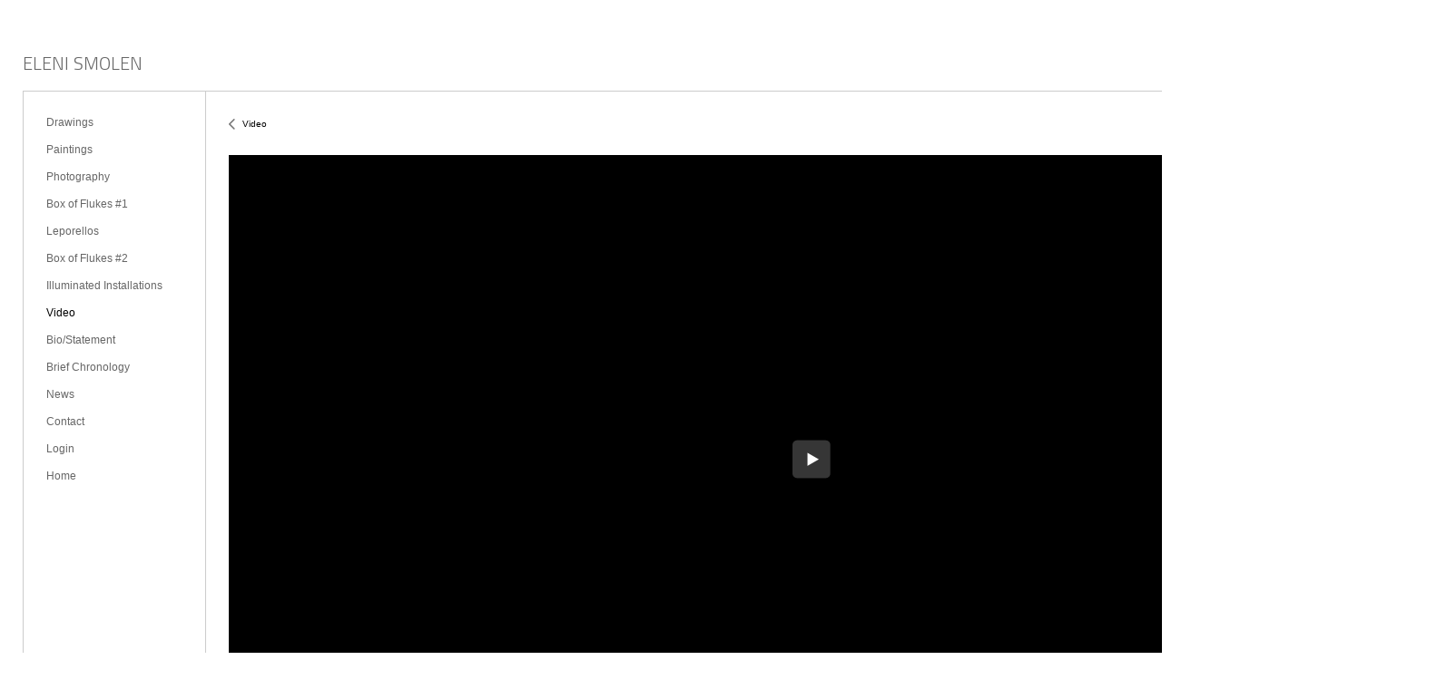

--- FILE ---
content_type: text/html; charset=UTF-8
request_url: https://video.ic-cdn.com/players/jplayer/m4vPlayerResponsive.php?p=elenismo_IMG-7115.m4v&h=720&w=1280&loop=&button=true&autostart=
body_size: 8014
content:
<!DOCTYPE html>
<html>
<head>
<meta charset=utf-8 />
<title>M4V Player</title>
<meta http-equiv="Content-Type" content="text/html; charset=iso-8859-1" />
<link href="//icompendium.com/players/jplayer/m4vPlayerAssets/jplayer.blue.monday.css?t=123" rel="stylesheet" type="text/css" />
<script type="text/javascript" src="//ajax.googleapis.com/ajax/libs/jquery/1.9.1/jquery.min.js"></script>
<script type="text/javascript" src="//icompendium.com/players/jplayer/jquery.jplayer.min.js?t=123"></script>

<STYLE type="text/css">
body,
html {
    width: 100%;
    height: 100%;
    overflow: hidden;
	padding: 0;
    margin: 0;
}



iframe {
    height: 100%;
    overflow: hidden;
    border: none;
}

/*
 When the player is displayed in an iFrame, if the background does not have a solid color,
 the portion of the player in which no content exists will be transparent (and reveal the ) and this
 will display the jank of the video auto-sizing as it loads.
*/
body {
	background-color: #000;
}

div.jp-video-360p {
	width:100%;
}

/*
div.jp-video-360p div.jp-video-play {
	margin-top:-720pxpx;
	height:720pxpx;
}
*/

#jp_video_0 {
	height:720px;
}

/* ie8 fix */
.jp-gui {
	position:static;
	width:100%;
}

video {
  -webkit-transform-style: preserve-3d;
  display:block;
}

#jquery_jplayer_1 img {
	display:block;
}

#jquery_jplayer_1 {
	background-color:#000; 
}

div.jp-video {
	background-color: transparent;
}

div.jp-video-play {
	position: relative;
}


</STYLE>

<script type="text/javascript">
//<![CDATA[
$(document).ready(function(){
	var hideController = '';
	var showController = '';
	var isPlaying = false;
	var lastMovedTime = 0;
	function timeOutNavBar(firstRun){

		setTimeout(function(){

			if(showController == 'true')
				{
					return;
				}

			var now = new Date().getTime();
			var vis = $('.jp-gui:first').css('opacity');
			var timeDiff = now - lastMovedTime;
			if(((timeDiff) > 2000 && vis == 1 && isPlaying == true) || firstRun == true)
				{	
					console.log('fading out: now ' + now + ' lastMovedTime ' + lastMovedTime + ' vis ' +  vis);
					//$('.jp-gui:first').fadeOut('slow');
					$('.jp-gui:first').fadeTo( "slow", 0 );
				}

				//console.log( timeDiff + ' timeDiff ' +  now  + 'lastMovedTime ' + lastMovedTime + ' vis ' + vis + ' firstRun ' + firstRun + ' isPlaying ' + isPlaying);

		},2000);

	}
	
	if(hideController == 'true')
		{
			$('.jp-interface:first').remove();
		}
	
	$('#hotspot,.jp-gui:first').mousemove(function(e){
		
		if(showController == 'true')
			{
				//return;
			}

		
		// in jQuery 1.6+ e.timeStamp is wrong in FF
		//var thisMoveTime = e.timeStamp;
		var thisMoveTime = new Date().getTime();
		var vis = $('.jp-gui:first').css('opacity');
		if(vis == 0)
			{
				$('.jp-gui:first').fadeTo( "fast", 1 );
				//console.log('fading in: last moved time ' + lastMovedTime);
			}

		
		timeOutNavBar(false);
		lastMovedTime = thisMoveTime;

		

	});

	// allow clicking on video to pause / unpause
	$('#hotspot,.jp-gui:first').click(function(e){

			if($("#jquery_jplayer_1").data().jPlayer.status.paused)
			{
				$("#jquery_jplayer_1").jPlayer("play", $("#jquery_jplayer_1").data("jPlayer").status.currentTime);
				console.log('jplayer checking status');
				console.log($("#jquery_jplayer_1").data().jPlayer);
				if($("#jquery_jplayer_1").data().jPlayer.options.muted)
				{
					$("#jquery_jplayer_1").jPlayer("unmute", true);	
				}
			}
			else 
			{
				$("#jquery_jplayer_1").jPlayer("pause");
			}
	});
	
	$('.jp-video-play,.jp-play').click(function(){
		
		$('#loadingDiv').css('display','block');
		
	});

	$("#jquery_jplayer_1").jPlayer({
		play: function()	{
			
			$('#loadingDiv').css('display','none');
			isPlaying = true;
			
		},
		pause: function() {
			isPlaying = false;
		},
		ended: function(){
			$('.jp-gui:first').css('opacity',1);
		},
		ready: function(){
						$(this).jPlayer("setMedia", { // Set the media
			      m4v: "//s3.amazonaws.com/media.icompendium.com/elenismo_IMG-7115.m4v?t=123",
				poster: "m4vPlayerAssets/blackPosterPlaceholder.jpg"				
		
			    });

				//console.log('jplayer ready');
				var posterSrc = $('#jp_poster_0').attr('src');

				var posterImg = new Image();
				posterImg.onload = function() {
				  console.log('poster size h '+ this.height + ' + width ' + this.width);
				  	
				  	var windowHeight = $('#jquery_jplayer_1').height();
					var windowWidth = $('#jquery_jplayer_1').width();
					var windowRatio = windowWidth/(windowHeight - 25);
					var posterRatio = 	 this.width/this.height;
					var ratioDiff =	Math.abs(windowRatio - posterRatio);

					console.log('windowHeight ' + windowHeight + ' windowWidth ' + windowWidth);
					console.log('windowRatio ' + windowRatio + ' posterRatio ' + posterRatio );
					//constrain by width if just about the right size
					if(ratioDiff < .02)
					{
						$('#jp_poster_0').css({'width':'100%','height':'auto'});
					} 
		
				}
				posterImg.src = posterSrc;
				console.log('poster src ' + posterSrc);
				
				
			},

		swfPath: "//icompendium.com/players/jplayer/swf",
		supplied: "m4v",
		solution: "html, flash",
		size: {
			width: "100%",
			height: "auto",
			cssClass: "jp-video-360p"
		},
		smoothPlayBar: true,
				keyEnabled: true
	});

});
//]]>
</script>

</head>
<body>
		<div id="hotspot" style="position:fixed;top:-27px;width:100%;height:100%;cursor:pointer;z-index:1002"></div>
		<div id="jp_container_1" class="jp-video jp-video-360p">
					<div class="jp-type-single"><div style="position:absolute;top:45%;text-align:center;display:none;width:100%;" id="loadingDiv"><img src="//s3.amazonaws.com/images.icompendium.com/video/lightboxLoader.gif"></div>
						<div id="jquery_jplayer_1" class="jp-jplayer"></div>
						<div class="jp-gui">						<div class="jp-video-play">
							<a href="javascript:;" class="jp-video-play-icon" tabindex="1">play</a><a href="javascript:;" class="jp-pause" tabindex="1">pause</a>
						</div>
						<div class="jp-interface">
								<table style="width:100%;">
									<tr>
										<td style="width:20px;border-right:1px solid #CCC;">
											<a href="javascript:;" class="jp-stop" tabindex="1" style="margin-left:5px;">stop</a>
										</td>
										<td style="width:28px">
											<a href="javascript:;" class="jp-play" tabindex="1" style="margin-left:7px;">play</a><a href="javascript:;" class="jp-pause" style="display:block;margin-left:7px;text-indent: -9999px;overflow: hidden;" tabindex="1">pause</a>
										</td>
										<td style="">
											<div class="jp-progress">
												<div class="jp-seek-bar">
													<div class="jp-play-bar"></div>
												</div>
											</div>
										</td>
										<td style="width:105px;line-height:12px;padding-bottom:5px;text-align:center">
											<div class="jp-current-time"></div> <span style="font-size:.50em;">/</span> <div class="jp-duration"></div>
										</td>
										<td style="width:20px">
											<a href="javascript:;" class="jp-mute" tabindex="1" title="mute">mute</a><a href="javascript:;" style="text-indent: -9999px;overflow: hidden; display:block" class="jp-unmute" tabindex="1" title="unmute"  style="display:block" >unmute</a>
										</td>												<td style="width:60px">
												<div class="jp-volume-bar">
													<div class="jp-volume-bar-value"></div>
												</div>
											</td>
											<td style="width:20px">
											<ul class="jp-toggles">
												<li><a href="javascript:;" class="jp-full-screen" tabindex="1" title="full screen">full screen</a></li>
												<li><a href="javascript:;" class="jp-restore-screen" tabindex="1" title="restore screen">restore screen</a></li>
											</ul>
										</td>
									</tr>
								</table>

							</div>
						</div>
						<div class="jp-no-solution">
							<span>Update Required</span>
							To play the media you will need to either update your browser to a recent version or update your <a href="http://get.adobe.com/flashplayer/" target="_blank">Flash plugin</a>.
						</div>
					</div>
				</div>
</body>

</html>


--- FILE ---
content_type: text/html; charset=UTF-8
request_url: https://www.elenismolen.com/templatePages/ajaxUpdates/galleryDescAjax.php
body_size: 1329
content:
<div id="enlargedViewPagingControls"><span  style="visibility:hidden"  id="enlargedViewPagingPrev" class="pointer enlargedViewPager" data-imageid="" data-pagebelow=""><span class="icon-corner-left-3-arrow smallArrowLeft smallArrow" aria-label="Left arrow"></span></span><span class="closeEnlargedView pointer" data-pagebelow=""><span aria-label="Close" class="icon-close-3 close"></span></span><span  style="visibility:hidden"  id="enlargedViewPagingNext" class="pointer enlargedViewPager" data-imageid="" data-pagebelow=""><span class="icon-corner-right-3-arrow smallArrowRight smallArrow" aria-label="Right arrow"></span></span></span></div>
			<div class="imageItemContainer">

		
	
	<div id="thumb17838" class="carouselBigImageDiv artImageContainer noSelect"><a href="https://www.elenismolen.com/artistInfo/elenismo/biggest/17838.jpg?" style="color:#FFFFFF;"  class="thumb" id="lightboxLink17838"  data-video="0" title="" ><img src="https://www.elenismolen.com/artistInfo/elenismo/big/17838.jpg?" style="height:px;width:px;" title="ELENI SMOLEN  " alt="ELENI SMOLEN  " id="carouselBigImage"   ><div class="protectorContainer" style="height:px;width:px;"><img src="https://www.elenismolen.com/spacer.gif" alt="" class="protectorGif" title="ELENI SMOLEN  "></div></a></div>	<div class="imageInfo">
	        
      </div>
</div>